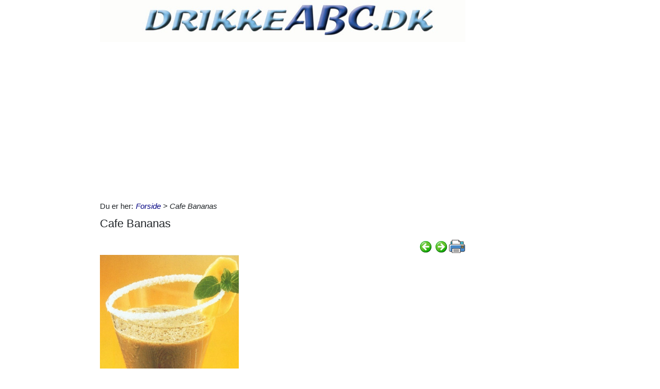

--- FILE ---
content_type: text/html; charset=utf-8
request_url: https://www.drikkeabc.dk/Itempages/itemview.aspx?type=print
body_size: 980
content:


<!DOCTYPE html PUBLIC "-//W3C//DTD XHTML 1.0 Transitional//EN" "http://www.w3.org/TR/xhtml1/DTD/xhtml1-transitional.dtd">

<html xmlns="http://www.w3.org/1999/xhtml">
<head><title>

</title></head>
<body>
    <form method="post" action="./itemview.aspx?type=print" id="form1">
<div class="aspNetHidden">
<input type="hidden" name="__VIEWSTATE" id="__VIEWSTATE" value="Y0brvt+sf0uSi3WmBtGmwNwYszZK3rBWQlzc0HSvnn0dAZWkqA5k06QwGyrjJiUSwJpgBturJ1k+KmiVc7bk/ayN/Is488qeQ9iOp/7ZxTE=" />
</div>

<div class="aspNetHidden">

	<input type="hidden" name="__VIEWSTATEGENERATOR" id="__VIEWSTATEGENERATOR" value="F1E29DFB" />
</div>
    <div id="content">
        <ul id="ItemViewList">
	<li><a href="/default.aspx?dbid=64420257-94c3-4b7f-b4aa-0029520a577e">Mokkalik&#248;r</a></li><li><a href="/default.aspx?dbid=6bb70008-0d8c-4856-9e73-0022733b2f80">Extremely Drunk</a></li><li><a href="/default.aspx?dbid=fed2418d-d259-42d1-8af1-001e58bc2412">Flat Tire</a></li><li><a href="/default.aspx?dbid=32b5c446-c0cc-44a0-b2e4-001d3c5a2749">Campanien</a></li><li><a href="/default.aspx?dbid=15f78f47-9f50-4abb-9c0b-001ba4bbda59">Mount Everest</a></li><li><a href="/default.aspx?dbid=6554878d-eda4-4fa8-a9b8-0014f87ac5a1">Planteur Maison</a></li><li><a href="/default.aspx?dbid=49b66a40-1540-4fa2-ac13-001153107565">Kerstbier 1999</a></li><li><a href="/default.aspx?dbid=d90087d0-356a-48eb-a292-000ce6bd441e">Bermuda Triangle</a></li><li><a href="/default.aspx?dbid=846b5ff6-74fb-47ad-b94b-000cb2bd34ea">GB Valentine</a></li><li><a href="/default.aspx?dbid=13ec2f7e-86fb-4b4b-a665-000b14f1b38a">Pripps Bl&#229; 4,8%</a></li>
</ul>
    </div>
    </form>
</body>
</html>


--- FILE ---
content_type: text/html; charset=utf-8
request_url: https://www.drikkeabc.dk/Itempages/itemview.aspx?type=new
body_size: 870
content:


<!DOCTYPE html PUBLIC "-//W3C//DTD XHTML 1.0 Transitional//EN" "http://www.w3.org/TR/xhtml1/DTD/xhtml1-transitional.dtd">

<html xmlns="http://www.w3.org/1999/xhtml">
<head><title>

</title></head>
<body>
    <form method="post" action="./itemview.aspx?type=new" id="form1">
<div class="aspNetHidden">
<input type="hidden" name="__VIEWSTATE" id="__VIEWSTATE" value="C0JwtIaNIF6h7tvY4wgyThEoPxjotME2xQrW2YPAsDfLmgb607dG5okP0gQ/OK/z/L93Re9AHHGRPqk3sNWkyrLb6TV2XxuKwYH3cZo7eWw=" />
</div>

<div class="aspNetHidden">

	<input type="hidden" name="__VIEWSTATEGENERATOR" id="__VIEWSTATEGENERATOR" value="F1E29DFB" />
</div>
    <div id="content">
        <ul id="ItemViewList">
	<li><a href="/default.aspx?dbid=fcd45544-e175-4ba4-bba1-5f9f1ea3d739">Emerald Martini</a></li><li><a href="/default.aspx?dbid=9b33c826-a057-4cdf-8292-0bd99028c866">Emerald Isle Cocktail</a></li><li><a href="/default.aspx?dbid=f570ec0d-1f05-4497-91de-7ceadfa71428">Emerald Isle 2</a></li><li><a href="/default.aspx?dbid=47c0b0b2-3f86-486a-bd12-bd9a95ab97d5">Emerald Isle</a></li><li><a href="/default.aspx?dbid=45f652f9-ef4d-4f4f-937f-bb1318d2bd6e">Funny Face</a></li><li><a href="/default.aspx?dbid=665f12bf-ba10-46c2-9451-b2557652c519">Funnel Cloud</a></li><li><a href="/default.aspx?dbid=7000aa27-8103-474d-babe-a0194c450b51">Funky Monkey</a></li><li><a href="/default.aspx?dbid=9192899d-a953-43c1-8b7d-92a8065bcb21">Funky Filly</a></li><li><a href="/default.aspx?dbid=20875fc0-88f2-4ed2-842e-cf5004063e96">Funky Cold Medina</a></li><li><a href="/default.aspx?dbid=7504043c-a49e-4af4-bf35-c381f36b08ee">Funky Chicken</a></li>
</ul>
    </div>
    </form>
</body>
</html>


--- FILE ---
content_type: text/html; charset=utf-8
request_url: https://www.drikkeabc.dk/Itempages/itemview.aspx?type=mestviste
body_size: 960
content:


<!DOCTYPE html PUBLIC "-//W3C//DTD XHTML 1.0 Transitional//EN" "http://www.w3.org/TR/xhtml1/DTD/xhtml1-transitional.dtd">

<html xmlns="http://www.w3.org/1999/xhtml">
<head><title>

</title></head>
<body>
    <form method="post" action="./itemview.aspx?type=mestviste" id="form1">
<div class="aspNetHidden">
<input type="hidden" name="__VIEWSTATE" id="__VIEWSTATE" value="zHBM+quwSxfw8Esj5V7THuXBVsgK8N+Z7ePwgOlmlIY3dRwGoieUJn/A0zIF9JEbXx5VLLWUv93taP25qw7zXRZbbYh+STG0SZqbuilSCCI=" />
</div>

<div class="aspNetHidden">

	<input type="hidden" name="__VIEWSTATEGENERATOR" id="__VIEWSTATEGENERATOR" value="F1E29DFB" />
</div>
    <div id="content">
        <ul id="ItemViewList">
	<li><a href="/default.aspx?dbid=83c77452-bf69-4080-8db4-681c50ad4cf6">Paradis&#230;blesnaps</a></li><li><a href="/default.aspx?dbid=1d553905-1135-43b9-89da-be0ccefb83db">J&#228;germeister Bitter</a></li><li><a href="/default.aspx?dbid=6d136819-0863-486d-bdab-322d913be3fd">Sukkerlage til drinks</a></li><li><a href="/default.aspx?dbid=609308a3-fdc2-4cc2-b6b3-269c791a540c">Mojito punch</a></li><li><a href="/default.aspx?dbid=2e7ae1f1-b133-49e5-9076-e01d8ed4c464">Gammel dansk Bitter Dram</a></li><li><a href="/default.aspx?dbid=ccd51d47-d297-4362-836e-82d83316510c">Smugbr&#230;nderi</a></li><li><a href="/default.aspx?dbid=cc91109c-6305-4f0a-81ea-5027e2b4f3e9">Ceres Havskum</a></li><li><a href="/default.aspx?dbid=84492896-b101-4a04-8bff-b4bae9e34490">Underberg Bitter</a></li><li><a href="/default.aspx?dbid=2e170b5a-c78d-4004-ac89-ca530bdea441">Tequila-nydelsesm&#229;der</a></li><li><a href="/default.aspx?dbid=6f211634-9f60-42ca-bf66-b314cf30b093">Nemme og elegante snacks til drinks</a></li>
</ul>
    </div>
    </form>
</body>
</html>


--- FILE ---
content_type: text/html; charset=utf-8
request_url: https://www.google.com/recaptcha/api2/aframe
body_size: 268
content:
<!DOCTYPE HTML><html><head><meta http-equiv="content-type" content="text/html; charset=UTF-8"></head><body><script nonce="fqyT3CkcXYnm7BBUhC0Kew">/** Anti-fraud and anti-abuse applications only. See google.com/recaptcha */ try{var clients={'sodar':'https://pagead2.googlesyndication.com/pagead/sodar?'};window.addEventListener("message",function(a){try{if(a.source===window.parent){var b=JSON.parse(a.data);var c=clients[b['id']];if(c){var d=document.createElement('img');d.src=c+b['params']+'&rc='+(localStorage.getItem("rc::a")?sessionStorage.getItem("rc::b"):"");window.document.body.appendChild(d);sessionStorage.setItem("rc::e",parseInt(sessionStorage.getItem("rc::e")||0)+1);localStorage.setItem("rc::h",'1769695484497');}}}catch(b){}});window.parent.postMessage("_grecaptcha_ready", "*");}catch(b){}</script></body></html>